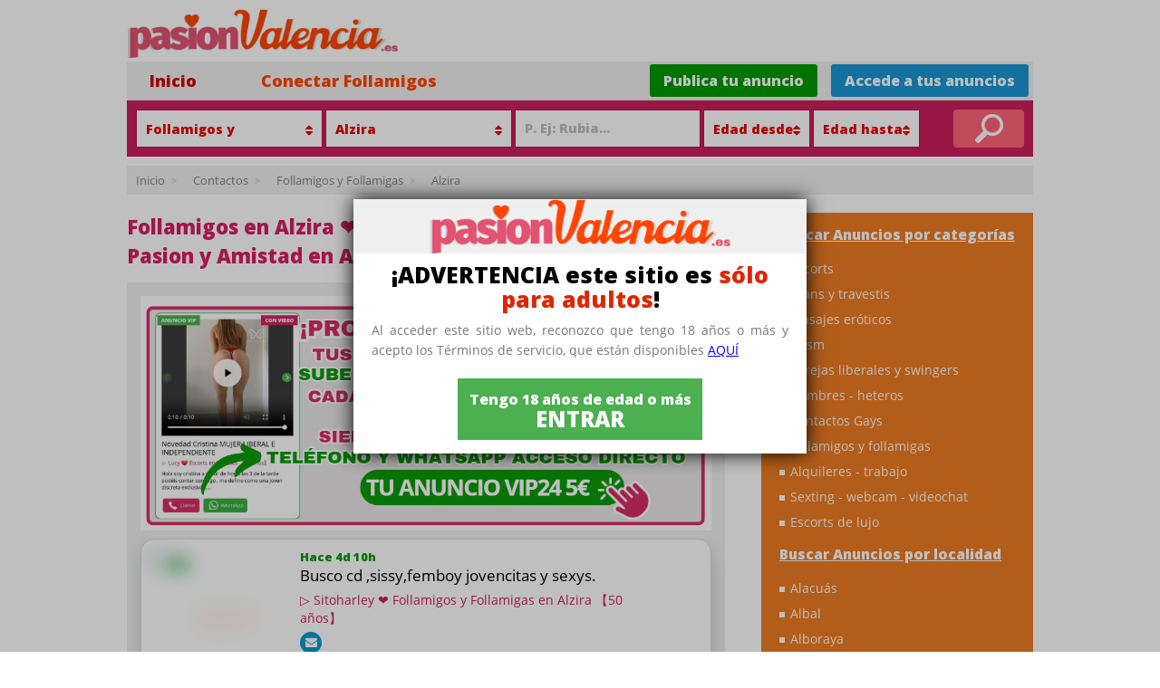

--- FILE ---
content_type: text/html; charset=UTF-8
request_url: https://pasionvalencia.es/follamigos-y-follamigas/alzira/
body_size: 9198
content:
<!doctype html>
<html lang="es-ES" xmlns:fb="http://ogp.me/ns/fb#" prefix="og: http://ogp.me/ns# fb: http://ogp.me/ns/fb#">
<head>
<link rel="canonical" href="https://pasionvalencia.es/follamigos-y-follamigas/alzira/">
<base href="https://pasionvalencia.es/">
<meta name="viewport" content="width=device-width, initial-scale=1, maximum-scale=1">
<meta http-equiv="content-type" content="text/html; charset=utf-8">
<link rel="shortcut icon" type="image/x-icon" href="https://pasionvalencia.es/src/images/favicon.png">
<title>Follamigos en Alzira	❤️Contactos en PasionValencia</title>
<meta name="description" content="Follamigos en Alzira	. Encuentra Pasion y Amistad gratis.✅Por teléfono☎️ email✍ WhatsApp ✆" />
<meta name="keywords" content="">
<link rel="apple-touch-icon" sizes="72x72" href="https://pasionvalencia.es/src/images/apple-touch-icon.png">
<link rel="icon" type="image/png" sizes="32x32" href="https://pasionvalencia.es/src/images/favicon-32x32.png">
<link rel="icon" type="image/png" sizes="16x16" href="https://pasionvalencia.es/src/images/favicon-16x16.png">
<link rel="manifest" href="https://pasionvalencia.es/src/images/site.webmanifest">
<link rel="mask-icon" href="https://pasionvalencia.es/src/images/safari-pinned-tab.svg" color="#5bbad5">
<link rel="shortcut icon" href="https://pasionvalencia.es/src/images/favicon.ico">
<meta name="msapplication-TileColor" content="#00a300">
<meta name="msapplication-config" content="https://pasionvalencia.es/src/images/browserconfig.xml">
<meta name="theme-color" content="#ffffff">
<meta name="geo.region" content="ES-V" />
						<meta name="geo.placename" content="Alzira	" />
						<meta name="geo.position" content="39.1511854;-0.4333643" />
						<link rel="next" href="https://pasionvalencia.es/follamigos-y-follamigas/alzira/?pag=2"/>
						<link rel="stylesheet" media="all" type="text/css" href="https://pasionvalencia.es/src/css/style.css?6.8">
<link rel="stylesheet" media="all" type="text/css" href="https://pasionvalencia.es/src/css/colors.css?1.988752"><script src="//ajax.googleapis.com/ajax/libs/jquery/2.1.1/jquery.min.js"></script>
<script type="text/javascript">
var site_url = 'https://pasionvalencia.es/';
</script>
<!-- Google tag (gtag.js) -->
<script async src="https://www.googletagmanager.com/gtag/js?id=G-G4MDF3CCFZ"></script>
<script>
  window.dataLayer = window.dataLayer || [];
  function gtag(){dataLayer.push(arguments);}
  gtag('js', new Date());

  gtag('config', 'G-G4MDF3CCFZ');
</script>
<!-- Default Statcounter code for pasionvalencia
https://pasionvalencia.es -->
<script type="text/javascript">
var sc_project=12828895; 
var sc_invisible=1; 
var sc_security="7a67c453"; 
</script>
<script type="text/javascript"
src="https://www.statcounter.com/counter/counter.js"
async></script>
<noscript><div class="statcounter"><a title="Web Analytics
Made Easy - Statcounter" href="https://statcounter.com/"
target="_blank"><img class="statcounter"
src="https://c.statcounter.com/12828895/0/7a67c453/1/"
alt="Web Analytics Made Easy - Statcounter"
referrerPolicy="no-referrer-when-downgrade"></a></div></noscript>
<!-- End of Statcounter Code --><script async defer src="https://scripts.simpleanalyticscdn.com/latest.js"></script><script type="application/ld+json">
{
  "@context": "https://schema.org/",
  "@type": "WebSite",
  "name": "Pasion Valencia",
  "url": "https://pasionvalencia.es/",
  "potentialAction": {
    "@type": "SearchAction",
    "target": "https://pasionvalencia.es/buscar-{search_term_string}/contactos/",
    "query-input": "required name=search_term_string"
  }
}
</script>
</head>
<body><div class="page">
<header>
    <div class="center_content">
		<hgroup>
			<a href="https://pasionvalencia.es/" title="Pasion Valencia" rel="home">
			<img src="src/images/logo.png" width="300" alt="Sexo gratuito">
			</a>
		  <i class="menu_open"></i>
		</hgroup>
		<nav class="menu">
			<ul>
			<li class="nmob"><a href="https://pasionvalencia.es/" class="current">Inicio</a></li>
			<li><a href="https://pasionvalencia.es/acceder/">Conectar Follamigos</a></li>
			<li class="p nmob"><a href="https://pasionvalencia.es/mis-anuncios/">Accede a tus anuncios</a></li>          
			<li class="p b nmob"><a href="https://pasionvalencia.es/publicar-anuncio-gratis/">Publica tu anuncio</a></li>          
			</ul>
		</nav>
		<div class="btn-action-mobile">
		<a href="https://pasionvalencia.es/mis-anuncios/">Accede a tus anuncios</a>         
		<a class="p" href="https://pasionvalencia.es/publicar-anuncio-gratis/">Publica tu anuncio</a>
		</div>       

        <div class="searchbar">
			
			<div class="selector-content sel1">
								<span class="option-text line-h">Follamigos y Follamigas <i class="fa fa-sort"></i></span>
								<ul class="selector" data-field="cat">
										<li data-value="escorts" data-ubication="0">
						Escorts					</li>
										<li data-value="escorts-de-lujo" data-ubication="0">
						Escorts de Lujo					</li>
										<li data-value="trans-y-travestis" data-ubication="0">
						Trans y Travestis					</li>
										<li data-value="masajes-eroticos" data-ubication="0">
						Masajes Eróticos					</li>
										<li data-value="bdsm" data-ubication="0">
						BDSM					</li>
										<li data-value="parejas-liberales-y-swingers" data-ubication="0">
						Parejas Liberales y Swingers					</li>
										<li data-value="hombres-heteros" data-ubication="0">
						Hombres - Heteros					</li>
										<li data-value="gays" data-ubication="0">
						Gays					</li>
										<li data-value="follamigos-y-follamigas" data-ubication="0">
						Follamigos y Follamigas					</li>
										<li data-value="alquileres-trabajo" data-ubication="0">
						Alquileres - Trabajo					</li>
										<li data-value="sexting-webcam-videochat" data-ubication="1">
						Sexting - WebCam - VideoChat					</li>
									</ul>
				<input type="hidden" class="sel_cat" value="follamigos-y-follamigas" data-ubication="0">
			</div>
									<div class="selector-content sel2">
								<span class="option-text">Alzira	 <i class="fa fa-sort"></i></span>
								<ul class="selector" data-field="city">
					<li data-value="-">
						Toda la provincia
					</li>
										<li data-value="valencia">
						Valencia					</li>
										<li data-value="alacuas">
						Alacuás					</li>
										<li data-value="albal">
						Albal					</li>
										<li data-value="alboraya">
						Alboraya					</li>
										<li data-value="aldaya">
						Aldaya					</li>
										<li data-value="alfafar">
						Alfafar					</li>
										<li data-value="algemesi">
						Algemesí					</li>
										<li data-value="alzira">
						Alzira						</li>
										<li data-value="benetuser">
						Benetúser					</li>
										<li data-value="betera">
						Bétera					</li>
										<li data-value="burjassot">
						Burjassot					</li>
										<li data-value="canals">
						Canals					</li>
										<li data-value="carcagente">
						Carcagente					</li>
										<li data-value="carlet">
						Carlet					</li>
										<li data-value="catarroja">
						Catarroja					</li>
										<li data-value="chirivella">
						Chirivella					</li>
										<li data-value="cuart-de-poblet">
						Cuart de Poblet					</li>
										<li data-value="cullera">
						Cullera					</li>
										<li data-value="gandia">
						Gandía					</li>
										<li data-value="jativa">
						Játiva					</li>
										<li data-value="la-eliana">
						La Eliana					</li>
										<li data-value="liria">
						Liria					</li>
										<li data-value="manises">
						Manises					</li>
										<li data-value="masamagrell">
						Masamagrell					</li>
										<li data-value="mislata">
						Mislata					</li>
										<li data-value="moncada">
						Moncada					</li>
										<li data-value="oliva">
						Oliva					</li>
										<li data-value="onteniente">
						Onteniente					</li>
										<li data-value="paiporta">
						Paiporta					</li>
										<li data-value="paterna">
						Paterna					</li>
										<li data-value="picasent">
						Picasent					</li>
										<li data-value="puebla-de-vallbona">
						Puebla de Vallbona					</li>
										<li data-value="puzol">
						Puzol					</li>
										<li data-value="requena">
						Requena					</li>
										<li data-value="ribarroja-del-turia">
						Ribarroja del Turia					</li>
										<li data-value="sagunto">
						Sagunto					</li>
										<li data-value="silla">
						Silla					</li>
										<li data-value="sueca">
						Sueca					</li>
										<li data-value="tabernes-de-valldigna">
						Tabernes de Valldigna					</li>
										<li data-value="torrent">
						Torrent					</li>
									</ul>
				<input type="hidden" class="sel_city" value="alzira">
				</div>
					<div class="advanced-search">
							
 			<div class="autocomplete-content">
			<input type="text" name="keyword" class="keyword_search" id="keyword" placeholder="P. Ej: Rubia..." >
				<ul class="selector autocomplete">
				</ul>
			</div>
			<div class="selector-content sel3">
								<span class="option-text line-h">Edad desde<i class="fa fa-sort"></i></span>
								<ul class="selector" data-field="edad_1">
										<li data-value="18">18</li>
										<li data-value="19">19</li>
										<li data-value="20">20</li>
										<li data-value="21">21</li>
										<li data-value="22">22</li>
										<li data-value="23">23</li>
										<li data-value="24">24</li>
										<li data-value="25">25</li>
										<li data-value="26">26</li>
										<li data-value="27">27</li>
										<li data-value="28">28</li>
										<li data-value="29">29</li>
										<li data-value="30">30</li>
										<li data-value="31">31</li>
										<li data-value="32">32</li>
										<li data-value="33">33</li>
										<li data-value="34">34</li>
										<li data-value="35">35</li>
										<li data-value="36">36</li>
										<li data-value="37">37</li>
										<li data-value="38">38</li>
										<li data-value="39">39</li>
										<li data-value="40">40</li>
										<li data-value="41">41</li>
										<li data-value="42">42</li>
										<li data-value="43">43</li>
										<li data-value="44">44</li>
										<li data-value="45">45</li>
										<li data-value="46">46</li>
										<li data-value="47">47</li>
										<li data-value="48">48</li>
										<li data-value="49">49</li>
										<li data-value="50">50</li>
										<li data-value="51">51</li>
										<li data-value="52">52</li>
										<li data-value="53">53</li>
										<li data-value="54">54</li>
										<li data-value="55">55</li>
										<li data-value="56">56</li>
										<li data-value="57">57</li>
										<li data-value="58">58</li>
										<li data-value="59">59</li>
										<li data-value="60">60</li>
										<li data-value="61">61</li>
										<li data-value="62">62</li>
										<li data-value="63">63</li>
										<li data-value="64">64</li>
										<li data-value="65">65</li>
										<li data-value="66">66</li>
										<li data-value="67">67</li>
										<li data-value="68">68</li>
										<li data-value="69">69</li>
										<li data-value="70">70</li>
									</ul>
				<input type="hidden" class="sel_edad_1" value="">
			</div>
			<div class="selector-content sel3">
								<span class="option-text line-h">Edad hasta<i class="fa fa-sort"></i></span>
								<ul class="selector" data-field="edad_2">
										<li data-value="18">18</li>
										<li data-value="19">19</li>
										<li data-value="20">20</li>
										<li data-value="21">21</li>
										<li data-value="22">22</li>
										<li data-value="23">23</li>
										<li data-value="24">24</li>
										<li data-value="25">25</li>
										<li data-value="26">26</li>
										<li data-value="27">27</li>
										<li data-value="28">28</li>
										<li data-value="29">29</li>
										<li data-value="30">30</li>
										<li data-value="31">31</li>
										<li data-value="32">32</li>
										<li data-value="33">33</li>
										<li data-value="34">34</li>
										<li data-value="35">35</li>
										<li data-value="36">36</li>
										<li data-value="37">37</li>
										<li data-value="38">38</li>
										<li data-value="39">39</li>
										<li data-value="40">40</li>
										<li data-value="41">41</li>
										<li data-value="42">42</li>
										<li data-value="43">43</li>
										<li data-value="44">44</li>
										<li data-value="45">45</li>
										<li data-value="46">46</li>
										<li data-value="47">47</li>
										<li data-value="48">48</li>
										<li data-value="49">49</li>
										<li data-value="50">50</li>
										<li data-value="51">51</li>
										<li data-value="52">52</li>
										<li data-value="53">53</li>
										<li data-value="54">54</li>
										<li data-value="55">55</li>
										<li data-value="56">56</li>
										<li data-value="57">57</li>
										<li data-value="58">58</li>
										<li data-value="59">59</li>
										<li data-value="60">60</li>
										<li data-value="61">61</li>
										<li data-value="62">62</li>
										<li data-value="63">63</li>
										<li data-value="64">64</li>
										<li data-value="65">65</li>
										<li data-value="66">66</li>
										<li data-value="67">67</li>
										<li data-value="68">68</li>
										<li data-value="69">69</li>
										<li data-value="70">70</li>
									</ul>
				<input type="hidden" class="sel_edad_2" value="">
			</div>		
			</div>
            <i id="actionsearch" class="iconsearch doSearch"></i>
            <i class="show-advanced">MOSTRAR MÁS OPCIONES</i>
			
        </div>
	</div>
</header>
<div id="breadcrumbs">
<ul class="breadcrumbs" itemscope itemtype="http://schema.org/BreadcrumbList">
<li class="bread-item" itemprop="itemListElement" itemscope itemtype="http://schema.org/ListItem">
			<a href="https://pasionvalencia.es/" itemprop="item"><span itemprop="name">Inicio</span></a>
			<meta itemprop="position" content="1" />
			</li><li class="bread-item" itemprop="itemListElement" itemscope itemtype="http://schema.org/ListItem">
			<a href="https://pasionvalencia.es/contactos/" itemprop="item"><span itemprop="name">Contactos</span></a>
			<meta itemprop="position" content="2" />
			</li><li class="bread-item" itemprop="itemListElement" itemscope itemtype="http://schema.org/ListItem">
			<a href="https://pasionvalencia.es/follamigos-y-follamigas/" itemprop="item"><span itemprop="name">Follamigos y Follamigas</span></a>
			<meta itemprop="position" content="3" />
			</li><li class="bread-item" itemprop="itemListElement" itemscope itemtype="http://schema.org/ListItem">
			<a href="https://pasionvalencia.es/follamigos-y-follamigas/alzira/" itemprop="item"><span itemprop="name">Alzira	</span></a>
			<meta itemprop="position" content="5" />
			</li></ul>
</div><div id="content">
	<div class="col_lt big">

    <h1 class="title_listing" id="title"><i>Follamigos en Alzira	❤️ Anuncios【de Contactos】para Pasion y Amistad en Alzira	 sin sexo de pago⛔.</i></h1>
<div class="snap-user"></div>
<script async src="https://c.sexy.free-datings.com/8/js/script.js?id=QudK5"></script> 
	
	

<div class="big list">
<div class="box-list-premium">
  	<a href="/mis-anuncios/">
		<img src="https://pasionvalencia.es/src/images/vip2.png" class="box-list-premium-img"/>
	</a>
</div>
<a href="https://pasionvalencia.es/anuncio/busco-cd-sissy-femboy-jovencitas-y-sexys_24837/" title="Busco CD ,sissy,femboy jovencitas y Sexys." target="_blank">
<li class="itemList listado">
	<div class="imageAdMin">
	
        <div class="mphotos">3 <i></i></div>
	<img class="lazyload" data-src="https://pasionvalencia.es/src/photos/20260110/min_7cc0499be0cac523d282271d16be9d01.webp" src="https://pasionvalencia.es/src/images/lazyload.gif" alt='Busco CD ,sissy,femboy jovencitas y Sexys.'/>

</div>
<div class="infoAd">
	<span class="info_date">Hace 4d 10h</span>    <span class="titleAd">
                <h2>Busco cd ,sissy,femboy jovencitas y sexys.</h2>
        

    </span>
	<span class="meTitle">▷ Sitoharley ❤️ Follamigos y Follamigas en Alzira	 【50 años】 </span>
    	<div class="bnts_contact_icon">
									<i class="fa fa-envelope" aria-hidden="true"></i>
			</div>
	</div>
</li>
</a><a href="https://pasionvalencia.es/anuncio/671177533-busco-chica-para-encuentro-sin-compromiso_16392/" title="Busco chica para encuentro  sin compromiso " target="_blank">
<li class="itemList listado">
	<div class="imageAdMin">
	
        <div class="mphotos">2 <i></i></div>
	<img class="lazyload" data-src="https://pasionvalencia.es/src/photos/20240721/min_a060f6458fc1f68bc497eff2fc009d6f.webp" src="https://pasionvalencia.es/src/images/lazyload.gif" alt='Busco chica para encuentro  sin compromiso '/>

</div>
<div class="infoAd">
	<span class="info_date">Hace 530d 18h</span>    <span class="titleAd">
                <h2>Busco chica para encuentro  sin compromiso </h2>
        

    </span>
	<span class="meTitle">▷ Ruben ❤️ Follamigos y Follamigas en Alzira	 【34 años】 </span>
    	<div class="bnts_contact_icon">
							<i class="fa fa-whatsapp" aria-hidden="true"></i>	  
					</div>
	</div>
</li>
</a><a href="https://pasionvalencia.es/anuncio/folla-conmigo-chico-joven-20-anos-en-alzira_14617/" title="FOLLA CONMIGO, chico joven 20 años en alzira" target="_blank">
<li class="itemList listado">
	<div class="imageAdMin">
	
        <div class="mphotos">1 <i></i></div>
	<img class="lazyload" data-src="https://pasionvalencia.es/src/photos/20240506/min_c2601f5345d06be39f0f1026ab87f1a6.webp" src="https://pasionvalencia.es/src/images/lazyload.gif" alt='FOLLA CONMIGO, chico joven 20 años en alzira'/>

</div>
<div class="infoAd">
	<span class="info_date">Hace 624d 9h</span>    <span class="titleAd">
                <h2>Folla conmigo, chico joven 20 años en alzira</h2>
        

    </span>
	<span class="meTitle">▷ Alvaro ❤️ Follamigos y Follamigas en Alzira	 【20 años】 </span>
    	<div class="bnts_contact_icon">
									<i class="fa fa-envelope" aria-hidden="true"></i>
			</div>
	</div>
</li>
</a><a href="https://pasionvalencia.es/anuncio/613635113-el-rey-de-los-fantasia-solo-para-las-mujeres_14333/" title="El REY de los fantasía sólo para las mujeres " target="_blank">
<li class="itemList listado">
	<div class="imageAdMin">
	
        <div class="mphotos">1 <i></i></div>
	<img class="lazyload" data-src="https://pasionvalencia.es/src/photos/20240425/min_e542ec39978703ea618d2c8036c0e75e.webp" src="https://pasionvalencia.es/src/images/lazyload.gif" alt='El REY de los fantasía sólo para las mujeres '/>

</div>
<div class="infoAd">
	<span class="info_date">Hace 635d 17h</span>    <span class="titleAd">
                <h2>El rey de los fantasía sólo para las mujeres </h2>
        

    </span>
	<span class="meTitle">▷ Jabalí rubio ❤️ Follamigos y Follamigas en Alzira	 【29 años】 </span>
    	<div class="bnts_contact_icon">
							<i class="fa fa-whatsapp" aria-hidden="true"></i>	  
					</div>
	</div>
</li>
</a><a href="https://pasionvalencia.es/anuncio/madura50-madura-separada-jaen-busco-un-hombre-nuevo_2334/" title="Madura50  Madura separada Jaen busco un hombre nuevo" target="_blank">
<li class="itemList listado">
	<div class="imageAdMin">
	
        <div class="mphotos">9 <i></i></div>
	<img class="lazyload" data-src="https://pasionvalencia.es/src/photos/20220830/min_d9fbb76d21a6617b08a73b585b62083b.webp" src="https://pasionvalencia.es/src/images/lazyload.gif" alt='Madura50  Madura separada Jaen busco un hombre nuevo'/>

</div>
<div class="infoAd">
	    <span class="titleAd">
                <h2>Madura50  madura separada jaen busco un hombre nuevo</h2>
        

    </span>
	<span class="meTitle">▷ Madura50 ❤️ Follamigos y Follamigas en Paterna 【50 años】 </span>
    	<div class="bnts_contact_icon">
					<i class="fa fa-phone" aria-hidden="true"></i>
							<i class="fa fa-whatsapp" aria-hidden="true"></i>	  
							<i class="fa fa-envelope" aria-hidden="true"></i>
			</div>
	</div>
</li>
</a><a href="https://pasionvalencia.es/anuncio/novato-sin-experiencia-busca-a-mastra-para-clase_14158/" title="Novato sin experiencia busca a mastra para clase  " target="_blank">
<li class="itemList listado">
	<div class="imageAdMin">
	
        <div class="mphotos">1 <i></i></div>
	<img class="lazyload" data-src="https://pasionvalencia.es/src/photos/20240418/min_4ece717104300b55ad6693e6b4afea61.webp" src="https://pasionvalencia.es/src/images/lazyload.gif" alt='Novato sin experiencia busca a mastra para clase  '/>

</div>
<div class="infoAd">
	<span class="info_date">Hace 642d 1h</span>    <span class="titleAd">
                <h2>Novato sin experiencia busca a mastra para clase  </h2>
        

    </span>
	<span class="meTitle">▷ Ramcoves ❤️ Follamigos y Follamigas en Alzira	 【32 años】 </span>
    	<div class="bnts_contact_icon">
									<i class="fa fa-envelope" aria-hidden="true"></i>
			</div>
	</div>
</li>
</a><a href="https://pasionvalencia.es/anuncio/610995094-luismax-busco-pareja-morbosa-o-follamiga-para-pasarlo-bien_4583/" title="Luismax Busco pareja morbosa o follamiga para pasarlo bien" target="_blank">
<li class="itemList listado">
	<div class="imageAdMin">
	
        <div class="mphotos">3 <i></i></div>
	<img class="lazyload" data-src="https://pasionvalencia.es/src/photos/20230724/min_3d277c600b1d72ad71508fce90bfd773.webp" src="https://pasionvalencia.es/src/images/lazyload.gif" alt='Luismax Busco pareja morbosa o follamiga para pasarlo bien'/>

</div>
<div class="infoAd">
	<span class="info_date">Hace 663d 19h</span>    <span class="titleAd">
                <h2>Luismax busco pareja morbosa o follamiga para pasarlo bien</h2>
        

    </span>
	<span class="meTitle">▷ Luismax ❤️ Follamigos y Follamigas en Alzira	 【39 años】 </span>
    	<div class="bnts_contact_icon">
							<i class="fa fa-whatsapp" aria-hidden="true"></i>	  
					</div>
	</div>
</li>
</a><a href="https://pasionvalencia.es/anuncio/610814168-josele1970-jose-busco-chica-por-la-zona-para-pasarlo-bien_6135/" title="Josele1970 Jose Busco chica por la zona para pasarlo bien" target="_blank">
<li class="itemList listado">
	<div class="imageAdMin">
	
        <div class="mphotos">1 <i></i></div>
	<img class="lazyload" data-src="https://pasionvalencia.es/src/photos/20230913/min_e20a4150538ee51bdb7c1fc443c39956.webp" src="https://pasionvalencia.es/src/images/lazyload.gif" alt='Josele1970 Jose Busco chica por la zona para pasarlo bien'/>

</div>
<div class="infoAd">
	<span class="info_date">Hace 676d 19h</span>    <span class="titleAd">
                <h2>Josele1970 jose busco chica por la zona para pasarlo bien</h2>
        

    </span>
	<span class="meTitle">▷ Josele1970 ❤️ Follamigos y Follamigas en Alzira	 【52 años】 </span>
    	<div class="bnts_contact_icon">
							<i class="fa fa-whatsapp" aria-hidden="true"></i>	  
					</div>
	</div>
</li>
</a><a href="https://pasionvalencia.es/anuncio/722273367-josssssseeee-amo-con-experiencia-busca-a-chica-sumisa-con-o-son-experiencia_2883/" title="Josssssseeee Amo con experiencia busca a chica sumisa con o son experiencia" target="_blank">
<li class="itemList listado">
	<div class="imageAdMin">
	
        <div class="mphotos">1 <i></i></div>
	<img class="lazyload" data-src="https://pasionvalencia.es/src/photos/20230227/min_34015551ab8ea8b8f85781bb602dedcc.webp" src="https://pasionvalencia.es/src/images/lazyload.gif" alt='Josssssseeee Amo con experiencia busca a chica sumisa con o son experiencia'/>

</div>
<div class="infoAd">
	<span class="info_date">Hace 682d 19h</span>    <span class="titleAd">
                <h2>Josssssseeee amo con experiencia busca a chica sumisa con o son experiencia</h2>
        

    </span>
	<span class="meTitle">▷ Josssssseeee ❤️ Follamigos y Follamigas en Alzira	 【33 años】 </span>
    	<div class="bnts_contact_icon">
					<i class="fa fa-phone" aria-hidden="true"></i>
							<i class="fa fa-whatsapp" aria-hidden="true"></i>	  
							<i class="fa fa-envelope" aria-hidden="true"></i>
			</div>
	</div>
</li>
</a><a href="https://pasionvalencia.es/anuncio/romina111-separada-madura-liberal-para-contactos-ocasionales_1921/" title="Romina111  Separada madura liberal para contactos ocasionales" target="_blank">
<li class="itemList listado">
	<div class="imageAdMin">
	
        <div class="mphotos">6 <i></i></div>
	<img class="lazyload" data-src="https://pasionvalencia.es/src/photos/20220830/min_c77c948c6274a0974ebe56fd1941689d.webp" src="https://pasionvalencia.es/src/images/lazyload.gif" alt='Romina111  Separada madura liberal para contactos ocasionales'/>

</div>
<div class="infoAd">
	    <span class="titleAd">
                <h2>Romina111  separada madura liberal para contactos ocasionales</h2>
        

    </span>
	<span class="meTitle">▷ Romina111 ❤️ Follamigos y Follamigas en Alacuás 【44 años】 </span>
    	<div class="bnts_contact_icon">
					<i class="fa fa-phone" aria-hidden="true"></i>
							<i class="fa fa-whatsapp" aria-hidden="true"></i>	  
							<i class="fa fa-envelope" aria-hidden="true"></i>
			</div>
	</div>
</li>
</a><a href="https://pasionvalencia.es/anuncio/613088360-busco-amigo-me-da-igual-casado-soltero-sin-int_12869/" title="Busco amigo me da igual casado soltero sin int" target="_blank">
<li class="itemList listado">
	<div class="imageAdMin">
	
        <div class="mphotos">1 <i></i></div>
	<img class="lazyload" data-src="https://pasionvalencia.es/src/photos/20240306/min_4ac63f545ecc70932a82bb5333b3ad48.webp" src="https://pasionvalencia.es/src/images/lazyload.gif" alt='Busco amigo me da igual casado soltero sin int'/>

</div>
<div class="infoAd">
	<span class="info_date">Hace 685d 8h</span>    <span class="titleAd">
                <h2>Busco amigo me da igual casado soltero sin int</h2>
        

    </span>
	<span class="meTitle">▷ Ana Isabel ❤️ Follamigos y Follamigas en Alzira	 【29 años】 </span>
    	<div class="bnts_contact_icon">
					<i class="fa fa-phone" aria-hidden="true"></i>
							<i class="fa fa-whatsapp" aria-hidden="true"></i>	  
					</div>
	</div>
</li>
</a><a href="https://pasionvalencia.es/anuncio/622370133-anas-novedad-busco-follamiga-no-cobro-ni-pago_5407/" title="Anas novedad busco follamiga no cobro ni pago" target="_blank">
<li class="itemList listado">
	<div class="imageAdMin">
	
        <div class="mphotos">0 <i></i></div>
	<img class="lazyload" data-src="https://pasionvalencia.es/src/photos/default_min.png" src="https://pasionvalencia.es/src/images/lazyload.gif" alt='Anas novedad busco follamiga no cobro ni pago'/>

</div>
<div class="infoAd">
	<span class="info_date">Hace 691d 19h</span>    <span class="titleAd">
                <h2>Anas novedad busco follamiga no cobro ni pago</h2>
        

    </span>
	<span class="meTitle">▷ Anas ❤️ Follamigos y Follamigas en Alzira	 【20 años】 </span>
    	<div class="bnts_contact_icon">
							<i class="fa fa-whatsapp" aria-hidden="true"></i>	  
					</div>
	</div>
</li>
</a><a href="https://pasionvalencia.es/anuncio/612901340-diego-y-laura-buscamos-chica-para-hacer-trio-que-le-guste-la-fiesta-y-el-sexo_5119/" title="Diego y laura  Buscamos chica para hacer trio .Que le guste la fiesta y el sexo" target="_blank">
<li class="itemList listado">
	<div class="imageAdMin">
	
        <div class="mphotos">2 <i></i></div>
	<img class="lazyload" data-src="https://pasionvalencia.es/src/photos/20230813/min_0ed1c026391ca1c06394aa3ed4a64294.webp" src="https://pasionvalencia.es/src/images/lazyload.gif" alt='Diego y laura  Buscamos chica para hacer trio .Que le guste la fiesta y el sexo'/>

</div>
<div class="infoAd">
	<span class="info_date">Hace 705d 19h</span>    <span class="titleAd">
                <h2>Diego y laura  buscamos chica para hacer trio .que le guste la fiesta y el sexo</h2>
        

    </span>
	<span class="meTitle">▷ Diego y laura ❤️ Follamigos y Follamigas en Alzira	 【54 años】 </span>
    	<div class="bnts_contact_icon">
							<i class="fa fa-whatsapp" aria-hidden="true"></i>	  
					</div>
	</div>
</li>
</a><div id='pages'>    </div></div>
	
       
	
</div>

<div class="col_rt small">
	
<div class="filter_list filter-mobile">
<h3>Buscar Anuncios por categorías</h3>
<div class="tags-list">
				<a class="tag-link" href="escorts/"><h4>Escorts</h4></a>
			<a class="tag-link" href="trans-y-travestis/"><h4>Trans y travestis</h4></a>
			<a class="tag-link" href="masajes-eroticos/"><h4>Masajes eróticos</h4></a>
			<a class="tag-link" href="bdsm/"><h4>Bdsm</h4></a>
			<a class="tag-link" href="parejas-liberales-y-swingers/"><h4>Parejas liberales y swingers</h4></a>
			<a class="tag-link" href="hombres-heteros/"><h4>Hombres - heteros</h4></a>
			<a class="tag-link" href="gays/"><h4>Contactos Gays</h4></a>
			<a class="tag-link" href="follamigos-y-follamigas/"><h4>Follamigos y follamigas</h4></a>
			<a class="tag-link" href="alquileres-trabajo/"><h4>Alquileres - trabajo</h4></a>
			<a class="tag-link" href="sexting-webcam-videochat/"><h4>Sexting - webcam - videochat</h4></a>
			<a class="tag-link" href="escorts-de-lujo/"><h4>Escorts de lujo</h4></a>
	    <div class="clear"></div>
</div>
<div class="clear"></div>
<h3>Buscar Anuncios por localidad</h3>
<div class="tags-list">
      		<a class="zone-link" href="follamigos-y-follamigas/alacuas/"><h4>Alacuás</h4></a>
      		<a class="zone-link" href="follamigos-y-follamigas/albal/"><h4>Albal</h4></a>
      		<a class="zone-link" href="follamigos-y-follamigas/alboraya/"><h4>Alboraya</h4></a>
      		<a class="zone-link" href="follamigos-y-follamigas/aldaya/"><h4>Aldaya</h4></a>
      		<a class="zone-link" href="follamigos-y-follamigas/alfafar/"><h4>Alfafar</h4></a>
      		<a class="zone-link" href="follamigos-y-follamigas/algemesi/"><h4>Algemesí</h4></a>
      		<a class="zone-link" href="follamigos-y-follamigas/alzira/"><h4>Alzira	</h4></a>
      		<a class="zone-link" href="follamigos-y-follamigas/benetuser/"><h4>Benetúser</h4></a>
      		<a class="zone-link hidlnk" href="follamigos-y-follamigas/betera/"><h4>Bétera</h4></a>
      		<a class="zone-link hidlnk" href="follamigos-y-follamigas/burjassot/"><h4>Burjassot</h4></a>
      		<a class="zone-link hidlnk" href="follamigos-y-follamigas/canals/"><h4>Canals</h4></a>
      		<a class="zone-link hidlnk" href="follamigos-y-follamigas/carcagente/"><h4>Carcagente</h4></a>
      		<a class="zone-link hidlnk" href="follamigos-y-follamigas/carlet/"><h4>Carlet</h4></a>
      		<a class="zone-link hidlnk" href="follamigos-y-follamigas/catarroja/"><h4>Catarroja</h4></a>
      		<a class="zone-link hidlnk" href="follamigos-y-follamigas/chirivella/"><h4>Chirivella</h4></a>
      		<a class="zone-link hidlnk" href="follamigos-y-follamigas/cuart-de-poblet/"><h4>Cuart de Poblet</h4></a>
      		<a class="zone-link hidlnk" href="follamigos-y-follamigas/cullera/"><h4>Cullera</h4></a>
      		<a class="zone-link hidlnk" href="follamigos-y-follamigas/gandia/"><h4>Gandía</h4></a>
      		<a class="zone-link hidlnk" href="follamigos-y-follamigas/jativa/"><h4>Játiva</h4></a>
      		<a class="zone-link hidlnk" href="follamigos-y-follamigas/la-eliana/"><h4>La Eliana</h4></a>
      		<a class="zone-link hidlnk" href="follamigos-y-follamigas/liria/"><h4>Liria</h4></a>
      		<a class="zone-link hidlnk" href="follamigos-y-follamigas/manises/"><h4>Manises</h4></a>
      		<a class="zone-link hidlnk" href="follamigos-y-follamigas/masamagrell/"><h4>Masamagrell</h4></a>
      		<a class="zone-link hidlnk" href="follamigos-y-follamigas/mislata/"><h4>Mislata</h4></a>
      		<a class="zone-link hidlnk" href="follamigos-y-follamigas/moncada/"><h4>Moncada</h4></a>
      		<a class="zone-link hidlnk" href="follamigos-y-follamigas/oliva/"><h4>Oliva</h4></a>
      		<a class="zone-link hidlnk" href="follamigos-y-follamigas/onteniente/"><h4>Onteniente</h4></a>
      		<a class="zone-link hidlnk" href="follamigos-y-follamigas/paiporta/"><h4>Paiporta</h4></a>
      		<a class="zone-link hidlnk" href="follamigos-y-follamigas/paterna/"><h4>Paterna</h4></a>
      		<a class="zone-link hidlnk" href="follamigos-y-follamigas/picasent/"><h4>Picasent</h4></a>
      		<a class="zone-link hidlnk" href="follamigos-y-follamigas/puebla-de-vallbona/"><h4>Puebla de Vallbona</h4></a>
      		<a class="zone-link hidlnk" href="follamigos-y-follamigas/puzol/"><h4>Puzol</h4></a>
      		<a class="zone-link hidlnk" href="follamigos-y-follamigas/requena/"><h4>Requena</h4></a>
      		<a class="zone-link hidlnk" href="follamigos-y-follamigas/ribarroja-del-turia/"><h4>Ribarroja del Turia</h4></a>
      		<a class="zone-link hidlnk" href="follamigos-y-follamigas/sagunto/"><h4>Sagunto</h4></a>
      		<a class="zone-link hidlnk" href="follamigos-y-follamigas/silla/"><h4>Silla</h4></a>
      		<a class="zone-link hidlnk" href="follamigos-y-follamigas/sueca/"><h4>Sueca</h4></a>
      		<a class="zone-link hidlnk" href="follamigos-y-follamigas/tabernes-de-valldigna/"><h4>Tabernes de Valldigna</h4></a>
      		<a class="zone-link hidlnk" href="follamigos-y-follamigas/torrent/"><h4>Torrent</h4></a>
      		<a class="zone-link hidlnk" href="follamigos-y-follamigas/valencia/"><h4>Valencia</h4></a>
   </div>
   <a href="javascript:void(0);" class="loadCities">Ver más ciudades </a>
</div>




        <div class="column">
        <h3 class="title"></h3>
            <div class="block_content"><p><span style="color:#e67e22;"><strong><span style="font-size:14px;"><span style="font-family:Verdana,Geneva,sans-serif;">&iquest;Viajas fuera de Valencia?</span></span></strong></span></p>

<p><span style="font-size:14px;"><span style="font-family:Verdana,Geneva,sans-serif;">PasionValencia es l&iacute;der en anuncios clasificados er&oacute;ticos en Valencia. Para otras regiones de Espa&ntilde;a, recomendamos <strong><a href="https://milpasiones.com" target="_blank">Mil Pasiones&nbsp;- El directorio de escorts m&aacute;s completo con +70.000 anuncios verificados en todas las provincias espa&ntilde;olas.</a></strong></span></span></p>
</div>
        </div>
        
    
        <div class="column">
        <h3 class="title">Lo más buscado</h3>
            <div class="block_content">
			<ul class="cloud-list">
				                <li><a href="https://pasionvalencia.es/destacamos/follamigos-valencia">Follamigos Valencia</a></li>
                                <li><a href="https://pasionvalencia.es/destacamos/sugar-baby-valencia">Sugar Baby Valencia</a></li>
                            </ul>
			</div>
	</div>
    </div></div>
<footer>
		<div class="footer-customize">
		<div class="footer-col">
	    <img src="https://pasionvalencia.es/src/images/logo.png" class="logo-footer" alt="PasionValencia"/>
		<p>PasionValencia hereda el espíritu de Pasion.com y Mileroticos en la provincia de Valencia. +15.000 anuncios verificados en la plataforma líder de contactos adultos valencianos.</p>
		<div class="social-icons">
			<a href="#"><img src="https://pasionvalencia.es/src/images/icon-youtube.png" alt="Youtube"/></a>	
			<a href="#"><img src="https://pasionvalencia.es/src/images/icon-facebook.png" alt="Facebook"/></a>	
			<a href="#" target="_blank"><img src="https://pasionvalencia.es/src/images/icon-x.png" alt="X"/></a>	
		</div>
		</div>
		<div class="footer-col">
			<span class="tit-col">Categorías Valencia</span>
			<a href="https://pasionvalencia.es/escorts/">Putas y Escorts Valencia</a>
			<a href="https://pasionvalencia.es/masajes-eroticos/valencia/">Masajistas Eróticas Valencia</a>
			<a href="https://pasionvalencia.es/escorts/">Putas y Escorts de Lujo VIP</a>
			<a href="https://pasionvalencia.es/gays/">Contactos Gays Valencia</a>
			<a href="https://pasionvalencia.es/masajes-eroticos/">Masajistas Eróticas Valencia</a>
			<a href="https://pasionvalencia.es/trans-y-travestis/">Transexuales y Travestis</a>
			<a href="https://pasionvalencia.es/parejas-liberales-y-swingers/">Parejas Swingers Valencia</a>
			<a href="https://pasionvalencia.es/follamigos-y-follamigas/">Follamigos Valencia</a>
		</div>
		<div class="footer-col">
			<span class="tit-col">Putas por Ciudad</span>		
			<a href="escorts/valencia/" title="Putas Valencia Ciudad">
			1841 Putas Valencia Ciudad
			</a>
			<a href="escorts/gandia/" title="Putas y Escorts Gandía">
			310 Putas y Escorts Gandía
			</a>
			<a href="escorts/sagunto/" title="Putas y Escorts Sagunto">
			77 Putas y Escorts Sagunto
			</a>
			<a href="escorts/torrent/" title="Putas y Escorts Torrent">
			78 Putas y Escorts Torrent
			</a>
			<a href="escorts/paterna/" title="Putas y Escorts Paterna">
			62 Putas y Escorts Paterna
			</a>
			<a href="escorts/cullera/" title="Putas y Escorts Cullera">
			30 Putas y Escorts Cullera
			</a>
			<a href="escorts/jativa/" title="Putas y Escorts Xàtiva">
			43 Putas y Escorts Xàtiva
			</a>
			<a href="escorts/valencia/" title="Escorts en Valencia">
			1841 Escorts de Lujo Valencia
			</a>
			<a href="escorts/gandia/" title="Escorts en Gandía">
			310 Escorts de Lujo Gandía 
			</a>

			
		</div>
		<div class="footer-col">
			<span class="tit-col">Putas por Barrios Valencia</span>
			<a href="https://pasionvalencia.es/escorts/valencia/?buscar&k=Ruzafa">Putas Ruzafa</a>
			<a href="https://pasionvalencia.es/escorts/valencia/?buscar&k=Benicalap" class="sp2">Putas Benicalap</a>			
			<a href="https://pasionvalencia.es/escorts/valencia/?buscar&k=Algirós" class="sp2">Putas Algirós</a>			
			<a href="https://pasionvalencia.es/escorts/valencia/?buscar&k=Poblats Maritims" class="sp2">Putas Poblats Maritims</a>			
			<a href="https://pasionvalencia.es/escorts/valencia/?buscar&k=El Carmen">Putas El Carmen</a>			
			<a href="https://pasionvalencia.es/escorts/valencia/?buscar&k=Benimaclet" class="sp3">Putas Benimaclet</a>			
			<a href="https://pasionvalencia.es/escorts/valencia/?buscar&k=Cabanyal" class="sp2">Putas Cabanyal</a>			
			<a href="https://pasionvalencia.es/escorts/valencia/?buscar&k=Campanar">Putas Campanar</a>			
			<a href="https://pasionvalencia.es/escorts/valencia/?buscar&k=Malvarrosa" class="sp2">Putas Malvarrosa</a>			
			<a href="https://pasionvalencia.es/escorts/valencia/?buscar&k=Ensanche" class="sp2">Putas Ensanche</a>			
			<a href="https://pasionvalencia.es/escorts/valencia/?buscar&k=Quatre Carreres" class="sp3">Putas Quatre Carreres</a>			
			<a href="https://pasionvalencia.es/escorts/valencia/?buscar&k=Patraix">Putas Patraix</a>			
			<a href="https://pasionvalencia.es/escorts/valencia/?buscar&k=Torrefiel">Putas Torrefiel</a>			
		</div>
	</div>

    <div class="center_content">
    
	<a href="p/politica-de-privacidad/" title="Política de Privacidad" class="txt">Política de Privacidad</a> | <a href="p/aviso-legal/" title="Aviso Legal" class="txt">Aviso Legal</a> | <a href="p/informacion-sobre-cookies/" title="Información sobre Cookies" class="txt">Información sobre Cookies</a> | <a href="p/terminos-y-condiciones-de-uso/" title="Términos y Condiciones de Uso" class="txt">Términos y Condiciones de Uso</a> | <a href="p/recomendaciones-de-seguridad/" title="Recomendaciones de Seguridad" class="txt">Recomendaciones de Seguridad</a> | <a href="p/control-parental/" title="Control Parental" class="txt">Control Parental</a> | <a href="video-anuncios/" title="Video Anuncios" class="txt">Video Anuncios</a> | 	<a href="preguntas-frecuentes/" class="txt">Preguntas Frecuentes</a> | 
	<a href="contactar/" class="txt">Contacta con nosotros</a> | TUAREG MEDIA S.L.U Avda. Maisonnave nº41, 3º, CP 03003 Alicante
	</div>
</footer>
</div>
<div class="disclaimer">
</div>
<div class="cookie_advice">
</div>
<div id="popup_overlay"></div>
<div id="popup_floating"></div>	<script type="text/javascript">
		var notify=[
			["https://pasionvalencia.es/src/images/notify/notify_em6cg.png","https://pasionparejas.com/anuncios/"],["https://pasionvalencia.es/src/images/notify/notify_w9cpn.png","https://nicobronipago.com/anuncios/"],["https://pasionvalencia.es/src/images/notify/notify_yzpsg.png","https://pasionvalencia.es/register-women.php"],		];
	</script>
	<div class="modal-bottom">

			<div class="container-modal">
				<p>
					<a href="#" class="notify-link btn-close">
					  <img src="" class="notify-img">
					</a>
				</p>
			<div class="btn-close icon">
				<svg xmlns="http://www.w3.org/2000/svg" class="h-6 w-6" fill="none" viewBox="0 0 24 24" stroke="currentColor"> <path stroke-linecap="round" stroke-linejoin="round" stroke-width="2" d="M6 18L18 6M6 6l12 12"></path></svg>
			</div>
			</div>
	</div>
<script type="text/javascript">
	const coDa = 1;
	var prJS='https://c.sexy.free-datings.com/8/js/script.js?id=QudK5';
		const pUris=['https://encuentros.pasionparejas.com/ciudades/valencia','https://follamigas.es/contactos-en_valencia/'];
	</script>
<script type="text/javascript" src="https://pasionvalencia.es/src/js/js.js?3.8"></script>
<script async src="https://pasionvalencia.es/src/js/lazysizes.min.js"></script>

<link rel="stylesheet" media="all" type="text/css" href="https://pasionvalencia.es/src/css/splide.min.css?1.8546">
<script type="text/javascript" src="https://pasionvalencia.es/src/js/splide.min.js"></script>
<script type="text/javascript" src="https://pasionvalencia.es/src/js/splide-auto-scroll.min.js"></script>
<script type="text/javascript">
        function isMobileView() {
            return window.innerWidth <= 500; // Consideramos vista móvil si el ancho de la ventana es menor o igual a 767 píxeles
        }
        function isTabletView() {
            return window.innerWidth <= 761; // Consideramos vista móvil si el ancho de la ventana es menor o igual a 767 píxeles
        }

        function isTabletView() {
            return window.innerWidth <= 761; // Consideramos vista móvil si el ancho de la ventana es menor o igual a 767 píxeles
        }

        let viewPerPage, viewPerPageList;
        // Ejemplo de uso
        if (isMobileView()) {
            // Estás en vista móvil
            viewPerPage = 3;
			viewPerPageList = 2;
        } else if (isTabletView()) {
            // Estás en vista móvil
            viewPerPage = 3;
 			viewPerPageList = 2;
       } else {
            // Estás en vista de escritorio
            viewPerPage = 6;
 			viewPerPageList = 4;
       }
        document.addEventListener('DOMContentLoaded', function () {
            const sp = new Splide('.splide', {
                type: 'loop',
                drag: 'free',
                focus: 'center',
                perPage: viewPerPage,
                pagination: null,
                /*speed: 100*/
            });
			sp.mount(window.splide.Extensions);
			const spVideo = new Splide('.splide-video', {
                drag: 'free',
                focus: 'center',
                perPage: viewPerPage,
                pagination: null,
				                type: 'loop',
				            });
            spVideo.mount(window.splide.Extensions);
			const sp1 = new Splide('.splide-first', {
                type: 'loop',
                drag: 'free',
                focus: 'center',
                perPage: viewPerPageList,
                pagination: null,
                /*speed: 100*/
            });
            sp1.mount(window.splide.Extensions);
			const sp2 = new Splide('.splide-last', {
                type: 'loop',
                drag: 'free',
                focus: 'center',
                perPage: viewPerPageList,
                pagination: null,
                /*speed: 100*/
            });
            sp2.mount(window.splide.Extensions);
        });
    </script>
<script>
		/*stickyElem = document.querySelector(".carusel-container");
		cont = document.getElementById("content");
	
 
        currStickyPos = stickyElem.getBoundingClientRect().top 
          + window.pageYOffset;
        window.onscroll = function () {

			if (window.pageYOffset > currStickyPos) {
                stickyElem.style.position = "fixed";
                stickyElem.style.top = "0px";
				stickyElem.style.maxWidth = cont.offsetWidth+"px";
				cont.style.paddingTop = stickyElem.offsetHeight+"px";
            } else {
                stickyElem.style.position = "relative";
                stickyElem.style.top = "initial";
				stickyElem.style.maxWidth = cont.offsetWidth+"px";
				cont.style.paddingTop = "0px";
            }
        }*/
    </script>


<script defer src="https://pasionvalencia.es/src/js/flickity.pkgd.min.js"></script>
<script>
	$(document).ready(function(e) {

	const carouselOpt = {
			cellAlign: 'left',
			contain: true,
			pageDots: false,
			wrapAround: false,
			fullscreen: true
    }

    if($('.slides-list .image-slider').length < 2) {
        carouselOpt.prevNextButtons = false
    }

    // Carousel
    $('.slides-list').flickity(carouselOpt);


});
</script>

<script>
$(document).ready(function() {
	$("#popup_floating").load(site_url + "sc-includes/php/ajax/popup.php");

	if(getCookie('adviceContent')!=="1"){
		$("html").addClass('disclaimer-opened');
		$(".disclaimer").load(site_url + "sc-includes/php/ajax/advice_content.php");
		$(".disclaimer").show();
	}else if(getCookie('cookie_advice')!=="1"){
		$("html").addClass('disclaimer-opened');
		$(".disclaimer").load(site_url + "sc-includes/php/ajax/advice_cookie.php");
		$(".disclaimer").show();
	}
});
</script>
</body>
</html>


--- FILE ---
content_type: text/html; charset=UTF-8
request_url: https://pasionvalencia.es/sc-includes/php/ajax/popup.php
body_size: 831
content:
<link rel="stylesheet" href="https://maxcdn.bootstrapcdn.com/font-awesome/4.6.3/css/font-awesome.min.css">
<link rel="stylesheet" href="https://pasionvalencia.es/src/css/popup.css">
<div class="float-reg-content">
<div class="parent-form">
	<div class="btn-close-popup"><i class="fa fa-times" aria-hidden="true"></i></div>
	<div class="card-popup midum formpr-content">
	<div class="logo-web"></div>
	 <h3>Únete a nuestra Comunidad Liberal para ver más perfiles</h3>
	<span class="subtext">Contacta ahora es Fácil y Gratis</span>
	</div>	
    <div class="content_popup">
	<script async src="https://c.sexy.free-datings.com/8/js/script.js?id=QudK5"></script>     </div>
	<div class="legal-info">
		Por favor, cumplimenta todos los campos y asegurate de usar una cuenta de email válida ya que te enviaremos un email de confirmación. Si pasados unos minutos no lo recibes, revisa tu carpeta de spam, en ocasiones son derivados allí.		
	</div>
 </div>
	<script>
	$(document).ready(function(e) {
            document.dispatchEvent(new Event('showRegister')); 
			var leadSaved=false;
			setTimeout(function () {
				var frm = $("#popup_floating").find("form[name=register_form]")[0];
				console.log(frm);
				$(frm).on('click', $(this).find('.ptprelinker-button-success'), function(e){
					if(!leadSaved){
						saveLead("popup");
						leadSaved=true;
					}
				});
		  }, 3000);

    });
	</script>
</div>


--- FILE ---
content_type: text/css
request_url: https://pasionvalencia.es/src/css/splide.min.css?1.8546
body_size: 1533
content:
.splide__container {
    box-sizing: border-box;
    position: relative
}

.splide__list {
    backface-visibility: hidden;
    display: -ms-flexbox;
    display: flex;
    height: 100%;
    margin: 0 !important;
    padding: 0 !important
}

.splide.is-initialized:not(.is-active) .splide__list {
    display: block
}

.splide__pagination {
    -ms-flex-align: center;
    align-items: center;
    display: -ms-flexbox;
    display: none !important;
    -ms-flex-wrap: wrap;
    flex-wrap: wrap;
    -ms-flex-pack: center;
    justify-content: center;
    margin: 0;
    pointer-events: none
}

.splide__pagination li {
    display: none !important;
    line-height: 1;
    list-style-type: none;
    margin: 0;
    pointer-events: auto
}

.splide:not(.is-overflow) .splide__pagination {
    display: none
}

.splide__progress__bar {
    width: 0
}

.splide {
    position: relative;
    visibility: hidden
}

.splide.is-initialized, .splide.is-rendered {
    visibility: visible
}

.splide__slide {
    backface-visibility: hidden;
    box-sizing: border-box;
    -ms-flex-negative: 0;
    flex-shrink: 0;
    list-style-type: none !important;
    margin: 0;
    position: relative;
}

.splide__slide img {
    vertical-align: bottom
}

.splide__slide.unpaid img {
    filter: blur(6px);
}


.splide__spinner {
    animation: splide-loading 1s linear infinite;
    border: 2px solid #999;
    border-left-color: transparent;
    border-radius: 50%;
    bottom: 0;
    contain: strict;
    display: inline-block;
    height: 20px;
    left: 0;
    margin: auto;
    position: absolute;
    right: 0;
    top: 0;
    width: 20px
}

.splide__sr {
    clip: rect(0 0 0 0);
    border: 0;
    height: 1px;
    margin: -1px;
    overflow: hidden;
    padding: 0;
    position: absolute;
    width: 1px
}

.splide__toggle.is-active .splide__toggle__play, .splide__toggle__pause {
    display: none
}

.splide__toggle.is-active .splide__toggle__pause {
    display: inline
}

.splide__track {
    overflow: hidden;
    position: relative;
    z-index: 0
}

@keyframes splide-loading {
    0% {
        transform: rotate(0)
    }
    to {
        transform: rotate(1turn)
    }
}

.splide__track--draggable {
    -webkit-touch-callout: none;
    -webkit-user-select: none;
    -ms-user-select: none;
    user-select: none
}

.splide__track--fade > .splide__list > .splide__slide {
    margin: 0 !important;
    opacity: 0;
    z-index: 0
}

.splide__track--fade > .splide__list > .splide__slide.is-active {
    opacity: 1;
    z-index: 1
}

.splide--rtl {
    direction: rtl
}

.splide__track--ttb > .splide__list {
    display: block
}

.splide__arrow {
    -ms-flex-align: center;
    align-items: center;
    background: #ccc;
    border: 0;
    border-radius: 50%;
    cursor: pointer;
    display: -ms-flexbox;
    display: flex;
    height: 2em;
    -ms-flex-pack: center;
    justify-content: center;
    opacity: .7;
    padding: 0;
    position: absolute;
    top: 50%;
    transform: translateY(-50%);
    width: 2em;
    z-index: 1
}

.splide__arrow svg {
    fill: #000;
    height: 1.2em;
    width: 1.2em
}

.splide__arrow:hover:not(:disabled) {
    opacity: .9
}

.splide__arrow:disabled {
    opacity: .3
}

.splide__arrow:focus-visible {
    outline: 3px solid #0bf;
    outline-offset: 3px
}

.splide__arrow--prev {
    left: 1em
}

.splide__arrow--prev svg {
    transform: scaleX(-1)
}

.splide__arrow--next {
    right: 1em
}

.splide.is-focus-in .splide__arrow:focus {
    outline: 3px solid #0bf;
    outline-offset: 3px
}

.splide__pagination {
    display: none !important;
    bottom: .5em;
    left: 0;
    padding: 0 1em;
    position: absolute;
    right: 0;
    z-index: 1
}

.splide__pagination__page {
    background: #ccc;
    border: 0;
    border-radius: 50%;
    display: none;
    height: 8px;
    margin: 3px;
    opacity: .7;
    padding: 0;
    position: relative;
    transition: transform .2s linear;
    width: 8px
}

.splide__pagination__page.is-active {
    display: none;
    background: #fff;
    transform: scale(1.4);
    z-index: 1
}

.splide__pagination__page:hover {
    cursor: pointer;
    opacity: .9
}

.splide__pagination__page:focus-visible {
    outline: 3px solid #0bf;
    outline-offset: 3px
}

.splide.is-focus-in .splide__pagination__page:focus {
    outline: 3px solid #0bf;
    outline-offset: 3px
}

.splide__progress__bar {
    background: #ccc;
    height: 3px
}

.splide__slide {
    -webkit-tap-highlight-color: rgba(0, 0, 0, 0)
}

.splide__slide:focus {
    outline: 0
}

@supports (outline-offset:-3px) {
    .splide__slide:focus-visible {
        outline: 3px solid #0bf;
        outline-offset: -3px
    }
}

@media screen and (-ms-high-contrast: none) {
    .splide__slide:focus-visible {
        border: 3px solid #0bf
    }
}

@supports (outline-offset:-3px) {
    .splide.is-focus-in .splide__slide:focus {
        outline: 3px solid #0bf;
        outline-offset: -3px
    }
}

@media screen and (-ms-high-contrast: none) {
    .splide.is-focus-in .splide__slide:focus {
        border: 3px solid #0bf
    }

    .splide.is-focus-in .splide__track > .splide__list > .splide__slide:focus {
        border-color: #0bf
    }
}

.splide__toggle {
    cursor: pointer
}

.splide__toggle:focus-visible {
    outline: 3px solid #0bf;
    outline-offset: 3px
}

.splide.is-focus-in .splide__toggle:focus {
    outline: 3px solid #0bf;
    outline-offset: 3px
}

.splide__track--nav > .splide__list > .splide__slide {
    border: 3px solid transparent;
    cursor: pointer
}

.splide__track--nav > .splide__list > .splide__slide.is-active {
    border: 3px solid #000
}

.splide__arrows--rtl .splide__arrow--prev {
    left: auto;
    right: 1em
}

.splide__arrows--rtl .splide__arrow--prev svg {
    transform: scaleX(1)
}

.splide__arrows--rtl .splide__arrow--next {
    left: 1em;
    right: auto
}

.splide__arrows--rtl .splide__arrow--next svg {
    transform: scaleX(-1)
}

.splide__arrows--ttb .splide__arrow {
    left: 50%;
    transform: translate(-50%)
}

.splide__arrows--ttb .splide__arrow--prev {
    top: 1em
}

.splide__arrows--ttb .splide__arrow--prev svg {
    transform: rotate(-90deg)
}

.splide__arrows--ttb .splide__arrow--next {
    bottom: 1em;
    top: auto
}

.splide__arrows--ttb .splide__arrow--next svg {
    transform: rotate(90deg)
}

.splide__pagination--ttb {
    bottom: 0;
    display: -ms-flexbox;
    display: none;
    -ms-flex-direction: column;
    flex-direction: column;
    left: auto;
    padding: 1em 0;
    right: .5em;
    top: 0
}

@media (min-width: 768px) {
    .splide {
        perPage: 5,
    }
}

/* Estilos para la versiÃƒÂ³n mÃƒÂ³vil */
@media (max-width: 767px) {
    .splide {
        perPage: 3,
    }
}